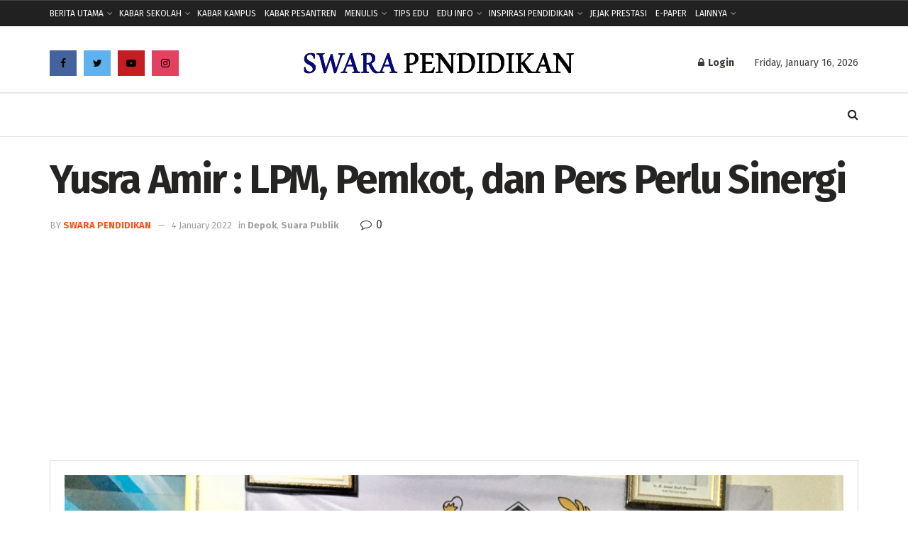

--- FILE ---
content_type: text/html; charset=UTF-8
request_url: https://swarapendidikan.co.id/wp-admin/admin-ajax.php
body_size: -261
content:
{"post_id":21373,"counted":false,"storage":[],"type":"post"}

--- FILE ---
content_type: text/html; charset=utf-8
request_url: https://www.google.com/recaptcha/api2/aframe
body_size: 267
content:
<!DOCTYPE HTML><html><head><meta http-equiv="content-type" content="text/html; charset=UTF-8"></head><body><script nonce="DE967dZ4m9LhlnXNgagzUA">/** Anti-fraud and anti-abuse applications only. See google.com/recaptcha */ try{var clients={'sodar':'https://pagead2.googlesyndication.com/pagead/sodar?'};window.addEventListener("message",function(a){try{if(a.source===window.parent){var b=JSON.parse(a.data);var c=clients[b['id']];if(c){var d=document.createElement('img');d.src=c+b['params']+'&rc='+(localStorage.getItem("rc::a")?sessionStorage.getItem("rc::b"):"");window.document.body.appendChild(d);sessionStorage.setItem("rc::e",parseInt(sessionStorage.getItem("rc::e")||0)+1);localStorage.setItem("rc::h",'1768577917261');}}}catch(b){}});window.parent.postMessage("_grecaptcha_ready", "*");}catch(b){}</script></body></html>

--- FILE ---
content_type: application/javascript; charset=utf-8
request_url: https://fundingchoicesmessages.google.com/f/AGSKWxXMK1eUGM88psVmBcErXG3Fw0mVcnImP8ZZAZ491of7Dj3BqBqCOht1rsJ51lvY8tlruBsQbt1wiX8LjehWreFoEZ8Aw3UjjExAY23S_u9eDjf30snE7sv1RDJI2nYYPlrFYw_z_1LxsXra-eZDW69u_uxePwDaYaBiLoMjn3rnxEwpV93ezLNA7hw=/_/tower_ad_/news_ad./lazy-ads./reklama3./ems/ads.
body_size: -1294
content:
window['b1feaa1a-d9bb-42f1-b056-f58be20d21f9'] = true;